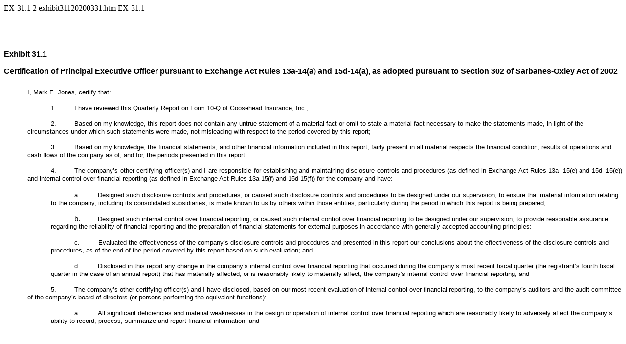

--- FILE ---
content_type: text/html
request_url: https://www.sec.gov/Archives/edgar/data/1726978/000172697820000133/exhibit31120200331.htm
body_size: 1967
content:
<DOCUMENT>
<TYPE>EX-31.1
<SEQUENCE>2
<FILENAME>exhibit31120200331.htm
<DESCRIPTION>EX-31.1
<TEXT>
<!DOCTYPE html PUBLIC "-//W3C//DTD HTML 4.01 Transitional//EN" "http://www.w3.org/TR/html4/loose.dtd"><html><head>
<!-- Document created using Wdesk -->
<!-- Copyright 2020 Workiva -->
<title>Document</title></head><body><div id="i7efb451d8de043d6be75babeff1a9747_1"></div><div style="height:42.75pt;width:100%;"><div><font><br></font></div></div><div style="text-indent:36pt;"><font><br></font></div><div><font style="background-color:rgb(255,255,255, 0.0);color:#000000;font-family:'Arial',sans-serif;font-size:12pt;font-weight:700;line-height:120%;">Exhibit 31.1</font><font style="background-color:rgb(255,255,255, 0.0);color:#000000;font-family:'Arial',sans-serif;font-size:12pt;font-weight:400;line-height:120%;"> </font></div><div style="margin-top:12pt;"><font style="background-color:rgb(255,255,255, 0.0);color:#000000;font-family:'Arial',sans-serif;font-size:12pt;font-weight:700;line-height:120%;">Certification of Principal Executive Officer pursuant to Exchange Act Rules 13a-14(a</font><font style="background-color:rgb(255,255,255, 0.0);color:#000000;font-family:'Arial',sans-serif;font-size:12pt;font-weight:400;line-height:120%;">) </font><font style="background-color:rgb(255,255,255, 0.0);color:#000000;font-family:'Arial',sans-serif;font-size:12pt;font-weight:700;line-height:120%;">and 15d-14(a), as adopted pursuant to Section&#160;302 of Sarbanes-Oxley Act of 2002</font><font style="background-color:rgb(255,255,255, 0.0);color:#000000;font-family:'Arial',sans-serif;font-size:12pt;font-weight:400;line-height:120%;"> </font></div><div><font><br></font></div><div style="text-indent:36pt;margin-top:6pt;margin-bottom:12pt;"><font style="background-color:rgb(255,255,255, 0.0);color:#000000;font-family:'Arial',sans-serif;font-size:10pt;font-weight:400;line-height:120%;">I, Mark E. Jones, certify that&#58;</font></div><div style="text-indent:36pt;padding-left:36pt;margin-bottom:12pt;"><font style="background-color:rgb(255,255,255, 0.0);color:#000000;font-family:'Arial',sans-serif;font-size:10pt;font-weight:400;line-height:120%;">1.</font><font style="background-color:rgb(255,255,255, 0.0);color:#000000;font-family:'Arial',sans-serif;font-size:10pt;font-weight:400;line-height:120%;padding-left:27.67pt;">I have reviewed this Quarterly Report on Form 10-Q of Goosehead Insurance, Inc.&#59;</font></div><div style="text-indent:36pt;padding-left:36pt;margin-bottom:12pt;"><font style="background-color:rgb(255,255,255, 0.0);color:#000000;font-family:'Arial',sans-serif;font-size:10pt;font-weight:400;line-height:120%;">2.</font><font style="background-color:rgb(255,255,255, 0.0);color:#000000;font-family:'Arial',sans-serif;font-size:10pt;font-weight:400;line-height:120%;padding-left:27.67pt;">Based on my knowledge, this report does not contain any untrue statement of a material fact or omit to state a material fact necessary to make the statements made, in light of the circumstances under which such statements were made, not misleading with respect to the period covered by this report&#59;</font></div><div style="text-indent:36pt;padding-left:36pt;margin-bottom:12pt;"><font style="background-color:rgb(255,255,255, 0.0);color:#000000;font-family:'Arial',sans-serif;font-size:10pt;font-weight:400;line-height:120%;">3.</font><font style="background-color:rgb(255,255,255, 0.0);color:#000000;font-family:'Arial',sans-serif;font-size:10pt;font-weight:400;line-height:120%;padding-left:27.67pt;">Based on my knowledge, the financial statements, and other financial information included in this report, fairly present in all material respects the financial condition, results of operations and cash flows of the company as of, and for, the periods presented in this report&#59;</font></div><div style="text-indent:36pt;padding-left:36pt;text-align:justify;"><font style="background-color:rgb(255,255,255, 0.0);color:#000000;font-family:'Arial',sans-serif;font-size:10pt;font-weight:400;line-height:120%;">4.</font><font style="background-color:rgb(255,255,255, 0.0);color:#000000;font-family:'Arial',sans-serif;font-size:10pt;font-weight:400;line-height:120%;padding-left:27.67pt;">The company&#8217;s other certifying officer(s) and I are responsible for establishing and maintaining disclosure controls and procedures (as defined in Exchange Act Rules 13a&#8209; 15(e) and 15d&#8209; 15(e)) and internal control over financial reporting (as defined in Exchange Act Rules 13a-15(f) and 15d-15(f)) for the company and have&#58;</font></div><div style="text-indent:54pt;text-align:justify;"><font><br></font></div><div style="text-indent:36pt;padding-left:72pt;margin-bottom:12pt;"><font style="background-color:rgb(255,255,255, 0.0);color:#000000;font-family:'Arial',sans-serif;font-size:10pt;font-weight:400;line-height:120%;">a.</font><font style="background-color:rgb(255,255,255, 0.0);color:#000000;font-family:'Arial',sans-serif;font-size:10pt;font-weight:400;line-height:120%;padding-left:27.67pt;">Designed such disclosure controls and procedures, or caused such disclosure controls and procedures to be designed under our supervision, to ensure that material information relating to the company, including its consolidated subsidiaries, is made known to us by others within those entities, particularly during the period in which this report is being prepared&#59;</font></div><div style="text-indent:36pt;padding-left:72pt;"><font style="background-color:rgb(255,255,255, 0.0);color:#000000;font-family:'Arial',sans-serif;font-size:11pt;font-weight:400;line-height:115%;">b.</font><font style="background-color:rgb(255,255,255, 0.0);color:#000000;font-family:'Arial',sans-serif;font-size:10pt;font-weight:400;line-height:115%;padding-left:26.84pt;">Designed such internal control over financial reporting, or caused such internal control over financial reporting to be designed under our supervision, to provide reasonable assurance regarding the reliability of financial reporting and the preparation of financial statements for external purposes in accordance with generally accepted accounting principles&#59;</font></div><div style="text-indent:54pt;padding-left:36pt;"><font><br></font></div><div style="text-indent:36pt;padding-left:72pt;margin-bottom:12pt;"><font style="background-color:rgb(255,255,255, 0.0);color:#000000;font-family:'Arial',sans-serif;font-size:10pt;font-weight:400;line-height:120%;">c.</font><font style="background-color:rgb(255,255,255, 0.0);color:#000000;font-family:'Arial',sans-serif;font-size:10pt;font-weight:400;line-height:120%;padding-left:28.23pt;">Evaluated the effectiveness of the company&#8217;s disclosure controls and procedures and presented in this report our conclusions about the effectiveness of the disclosure controls and procedures, as of the end of the period covered by this report based on such evaluation&#59; and</font></div><div style="text-indent:36pt;padding-left:72pt;margin-bottom:12pt;"><font style="background-color:rgb(255,255,255, 0.0);color:#000000;font-family:'Arial',sans-serif;font-size:10pt;font-weight:400;line-height:120%;">d.</font><font style="background-color:rgb(255,255,255, 0.0);color:#000000;font-family:'Arial',sans-serif;font-size:10pt;font-weight:400;line-height:120%;padding-left:27.67pt;">Disclosed in this report any change in the company&#8217;s internal control over financial reporting that occurred during the company&#8217;s most recent fiscal quarter (the registrant&#8217;s fourth fiscal quarter in the case of an annual report) that has materially affected, or is reasonably likely to materially affect, the company&#8217;s internal control over financial reporting&#59; and</font></div><div style="text-indent:36pt;padding-left:36pt;margin-bottom:12pt;"><font style="background-color:rgb(255,255,255, 0.0);color:#000000;font-family:'Arial',sans-serif;font-size:10pt;font-weight:400;line-height:120%;">5.</font><font style="background-color:rgb(255,255,255, 0.0);color:#000000;font-family:'Arial',sans-serif;font-size:10pt;font-weight:400;line-height:120%;padding-left:27.67pt;">The company&#8217;s other certifying officer(s) and I have disclosed, based on our most recent evaluation of internal control over financial reporting, to the company&#8217;s auditors and the audit committee of the company&#8217;s board of directors (or persons performing the equivalent functions)&#58;</font></div><div style="text-indent:36pt;padding-left:72pt;margin-bottom:12pt;"><font style="background-color:rgb(255,255,255, 0.0);color:#000000;font-family:'Arial',sans-serif;font-size:10pt;font-weight:400;line-height:120%;">a.</font><font style="background-color:rgb(255,255,255, 0.0);color:#000000;font-family:'Arial',sans-serif;font-size:10pt;font-weight:400;line-height:120%;padding-left:27.67pt;">All significant deficiencies</font><font style="background-color:rgb(255,255,255, 0.0);color:#000000;font-family:'Arial',sans-serif;font-size:10pt;font-style:italic;font-weight:400;line-height:120%;"> </font><font style="background-color:rgb(255,255,255, 0.0);color:#000000;font-family:'Arial',sans-serif;font-size:10pt;font-weight:400;line-height:120%;">and material weaknesses in the design or operation of internal control over financial reporting which</font><font style="background-color:rgb(255,255,255, 0.0);color:#000000;font-family:'Arial',sans-serif;font-size:10pt;font-style:italic;font-weight:400;line-height:120%;"> </font><font style="background-color:rgb(255,255,255, 0.0);color:#000000;font-family:'Arial',sans-serif;font-size:10pt;font-weight:400;line-height:120%;">are reasonably likely to adversely affect the company&#8217;s ability to record, process, summarize and report financial information&#59; and</font></div><div style="position:relative;width:100%;height:42.75pt;"><div style="position:absolute;bottom:0;width:100%;"><div><font><br></font></div></div></div><hr style="page-break-after:always"><div style="height:42.75pt;width:100%;"><div><font><br></font></div></div><div style="text-indent:36pt;padding-left:72pt;margin-bottom:12pt;"><font style="background-color:rgb(255,255,255, 0.0);color:#000000;font-family:'Arial',sans-serif;font-size:10pt;font-weight:400;line-height:120%;">b.</font><font style="background-color:rgb(255,255,255, 0.0);color:#000000;font-family:'Arial',sans-serif;font-size:10pt;font-weight:400;line-height:120%;padding-left:27.67pt;">Any fraud, whether or not material, that involves management or other employees who have a significant role in the registrant&#8217;s internal control over financial reporting.</font></div><div><font><br></font></div><div><font><br></font></div><div><font><br></font></div><div><font style="background-color:rgb(255,255,255, 0.0);color:#000000;font-family:'Arial',sans-serif;font-size:10pt;font-weight:400;line-height:120%;">Date&#58; May&#160;4, 2020</font></div><div style="text-align:right;"><font><br></font></div><div style="text-indent:36pt;text-align:right;"><font style="background-color:rgb(255,255,255, 0.0);color:#000000;font-family:'Arial',sans-serif;font-size:10pt;font-weight:400;line-height:120%;text-decoration: underline;">&#47;s&#47; Mark E. Jones_______________________</font></div><div style="text-indent:306pt;text-align:right;"><font style="background-color:rgb(255,255,255, 0.0);color:#000000;font-family:'Arial',sans-serif;font-size:10pt;font-weight:400;line-height:120%;">Mark E. Jones </font></div><div style="text-indent:306pt;text-align:right;"><font style="background-color:rgb(255,255,255, 0.0);color:#000000;font-family:'Arial',sans-serif;font-size:10pt;font-weight:400;line-height:120%;">Chief Executive Officer</font></div><div><font><br></font></div><div><font><br></font></div><div style="position:relative;width:100%;height:42.75pt;"><div style="position:absolute;bottom:0;width:100%;"><div><font><br></font></div></div></div></body></html>
</TEXT>
</DOCUMENT>
